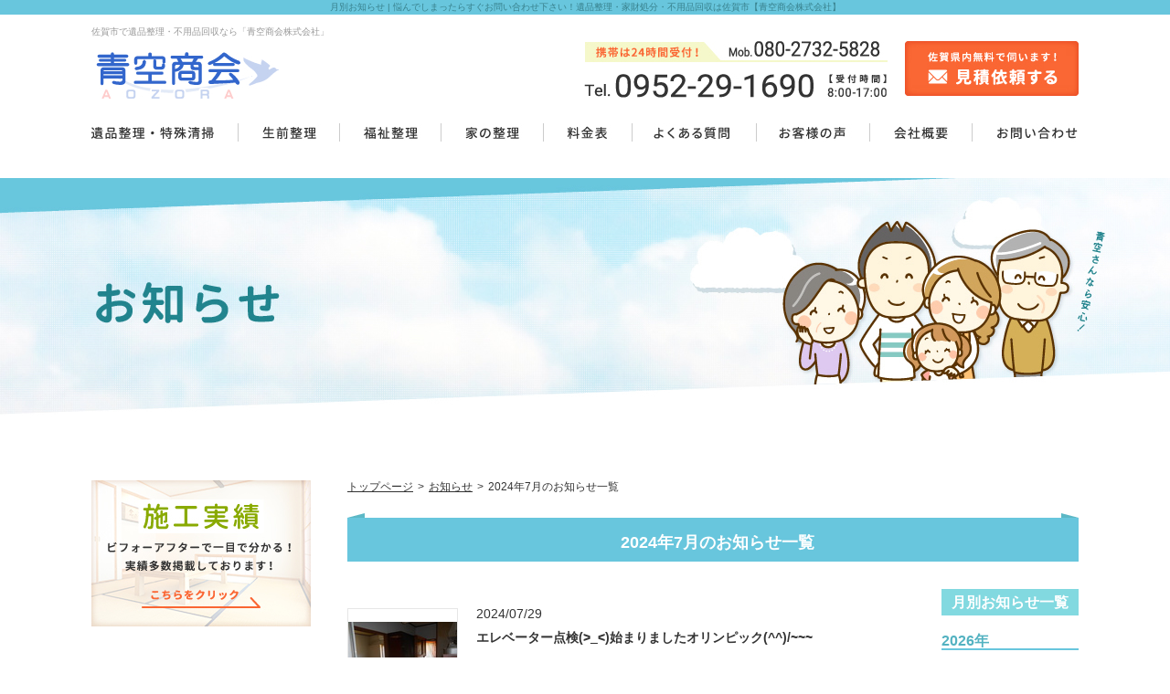

--- FILE ---
content_type: text/html
request_url: https://www.aozorasyoukai.com/news/2024/07/
body_size: 29113
content:
<!DOCTYPE html PUBLIC "-//W3C//DTD XHTML 1.0 Transitional//EN" "http://www.w3.org/TR/xhtml1/DTD/xhtml1-transitional.dtd">
<html xmlns="http://www.w3.org/1999/xhtml" lang="ja" xml:lang="ja">
<head>
<meta http-equiv="Content-Type" content="text/html; charset=utf-8" />
<meta http-equiv="Content-Script-Type" content="text/javascript" />
<meta http-equiv="Content-Style-Type" content="text/css" />
<meta http-equiv="X-UA-Compatible" content="IE=edge">
<meta name="viewport" content="width=device-width,initial-scale=1.0,minimum-scale=1.0,maximum-scale=1.0,user-scalable=no" />
<title>月別お知らせ | 佐賀市で遺品整理や家財処分・不用品回収といえば【青空商会株式会社】</title>
<meta name="description" content="月別お知らせ | 佐賀県佐賀市の【青空商会株式会社】は、長年培った経験と専門知識を活かし、お客様一人ひとりに寄り添った丁寧な対応でご信頼いただいています。遺品整理や不用品の処分に困ったら迷わずご連絡ください！" />
<link href="/css/news.css?20210309" rel="stylesheet" type="text/css" />
<link href="/js/drawer.css" rel="stylesheet" type="text/css">
<link rel="stylesheet" type="text/css" href="/css/respond.css" media="all" />
<!-- Global site tag (gtag.js) - Google Analytics -->
<script async src="https://www.googletagmanager.com/gtag/js?id=G-5FN5RHQB85"></script>
<script>
window.dataLayer = window.dataLayer || [];
function gtag(){dataLayer.push(arguments);}
gtag('js', new Date());
gtag('config', 'G-5FN5RHQB85');
</script>
</head>
<body class="drawer drawer--left">
<h1 class="seotext">月別お知らせ | 悩んでしまったらすぐお問い合わせ下さい！遺品整理・家財処分・不用品回収は佐賀市【青空商会株式会社】</h1>
<div id="wrap">
<button type="button" class="drawer-toggle drawer-hamburger">
<span class="sr-only">toggle navigation</span>
<span class="drawer-hamburger-icon"></span>
</button>
<div class="drawer-nav">
<ul class="drawer-menu">
<li>
<ul class="sp-nav">
<li><a href="https://www.aozorasyoukai.com/">トップページ</a></li>
<li><a href="/relic.php">遺品整理・特殊清掃</a></li>
<li><a href="/alive.php">生前整理</a></li>
<li><a href="/welfare.php">福祉整理</a></li>
<li><a href="/house.php">家の整理</a></li>
<li><a href="/price.php">料金表</a></li>
<li><a href="/faq.php">よくある質問</a></li>
<li><a href="/voice.php">お客様の声</a></li>
<li><a href="/company.php">会社概要</a></li>
<li><a href="/contact.php">お問い合わせ</a></li>
</ul>
</li>
<li class="sp-case">
<a href="/case.php"><img src="/image/s_nav01_off.jpg" alt="施工実績　ビフォーアフターで一目で分かる！実績多数掲載しております！" /></a>
</li>
<li class="sp-info">
<dl>
<dt>
<p class="logo"><img src="/image/logo.jpg" alt="青空商会株式会社"></p>
</dt>
<dd>〒840-0045 佐賀県佐賀市西田代1丁目8-15</dd>
</dl>
<ul class="contact">
<li class="s_tel"><img src="/image/s_tel.jpg" alt="0952-29-1690" class="tellink" title="0952-29-1690" /></li>
<li class="s_time"><img src="/image/s_time.jpg" alt="【受付時間】8:00-17:00" /></li>
<li class="s_name"><img src="/image/s_fax.jpg" alt="携帯は24時間受付！" /></li>
<li class="s_mob"><img src="/image/s_mob.jpg" alt="080-2732-5828" class="tellink" title="080-2732-5828" /></li>
<li class="text">※営業電話はお断りしております</li>
<li class="mail"><a href="/contact.php#mail"><img src="/image/s_contact_off.jpg" alt="佐賀県内無料で伺います！見積依頼する" /></a></li>
</ul>
</li>
<!-- .info -->
<li class="sp-banner">
<ul>
<li><a href="http://www.is-mind.org/" target="_blank"><img src="/image/s_banner01.jpg" alt="特定遺品整理士 認定証" /></a></li>
<li><a href="http://www.is-mind.org/about.php" target="_blank"><img src="/image/s_banner02.jpg" alt="遺品整理士" /></a></li>
<li><a href="http://www.is-mind.org/" target="_blank"><img src="/image/s_banner03.jpg" alt="遺品整理士認定協会" /></a></li>
<li><a href="http://www.csc-mind.org/about.php" target="_blank"><img src="/image/s_banner04.jpg" alt="事件現場特殊清掃士" /></a></li>
<li><a href="http://www.csc-mind.org/" target="_blank"><img src="/image/s_banner05.jpg" alt="事件現場特殊清掃センター" /></a></li>
<li><a href="https://www.facebook.com/profile.php?id=100010294417452" target="_blank"><img src="/image/s_banner06.jpg" alt="Facebook" /></a></li>
<li class="myoukyouin"><a href="http://myoukyouin.or.jp/eidai.html" target="_blank">妙鏡院</a></li>
</ul>
</li>
</ul>
</div>
<!-- .drawer-nav -->
<div id="header">
<div class="header">
<div class="h_seo">
佐賀市で遺品整理・不用品回収なら「青空商会株式会社」
</div>
<div class="h_box">
<p class="logo"><a href="https://www.aozorasyoukai.com/"><img src="/image/logo.jpg" alt="青空商会株式会社" /></a></p>
<div class="info">
<ul class="left">
<li><img src="/image/h_mob.jpg" alt="080-2732-5828" class="tellink" title="080-2732-5828"></li>
<li><img src="/image/h_tel.jpg" alt="0952-29-1690" class="tellink" title="0952-29-1690"></li>
<li class="none"><img src="/image/h_time.jpg" alt="【受付時間】8:00-17:00"></li>
</ul>
<ul class="right">
<li><a href="/contact.php#mail"><img src="/image/h_contact_off.jpg" alt="佐賀県内無料で伺います！見積依頼する" /></a></li>
</ul>
</div>
<!-- .info -->
</div>
<!-- .h_box -->
</div>
<!-- .header -->
</div>
<!-- #header -->
<div id="nav">
<ul>
<li><a href="/relic.php"><img src="/image/nav01_off.jpg" alt="遺品整理・特殊清掃" /></a></li>
<li><a href="/alive.php"><img src="/image/nav02_off.jpg" alt="生前整理" /></a></li>
<li><a href="/welfare.php"><img src="/image/nav03_off.jpg" alt="福祉整理" /></a></li>
<li><a href="/house.php"><img src="/image/nav04_off.jpg" alt="家の整理" /></a></li>
<li><a href="/price.php"><img src="/image/nav05_off.jpg" alt="料金表" /></a></li>
<li><a href="/faq.php"><img src="/image/nav06_off.jpg" alt="よくある質問" /></a></li>
<li><a href="/voice.php"><img src="/image/nav07_off.jpg" alt="お客様の声" /></a></li>
<li><a href="/company.php"><img src="/image/nav08_off.jpg" alt="会社概要" /></a></li>
<li><a href="/contact.php"><img src="/image/nav09_off.jpg" alt="お問い合わせ" /></a></li>
</ul>
</div>
<!-- #nav -->
<div id="mainimg">
<h2><img src="/image/h2_news.jpg" alt="月別お知らせ" /></h2>
</div>
<!-- #mainimg -->
<div id="main">
<div id="content">
<ul class="panz">
<li><a href="https://www.aozorasyoukai.com/">トップページ</a></li>
<li>&gt;</li>
<li><a href="/news.php">お知らせ</a></li>
<li>&gt;</li>
<li>2024年7月のお知らせ一覧</li>
</ul>
<h3>2024年7月のお知らせ一覧</h3>
<div id="topics">
<div class="left">

    
            <dl>
          


          
          
                <dt class="img"><a href="https://www.aozorasyoukai.com/news/2024/07/news_post-198.php"><img src="https://www.aozorasyoukai.com/news/assets_c/2024/07/DSCN0442-thumb-119x119-1755.jpg" alt="" /></a></dt>
          
          
                <dt>2024/07/29</dt>
                <dd class="link">
                    
                        <a href="https://www.aozorasyoukai.com/news/2024/07/news_post-198.php">エレベーター点検(>_<)始まりましたオリンピック(^^)/~~~</a>
                    
                </dd>
            
                <dd class="text">
                  こんばんは(^^)/~~~毎日暑いですね～～(>__&lt;)５階じゃなくてホントによかったっと言いながら、休憩を取りながらの作業意外にエレベーター使うよりとても効率よく作業できました(^_-)-☆この度は、...
                </dd>
            
            </dl>
    
    
            <dl>
          


          
          
                <dt class="img"><a href="https://www.aozorasyoukai.com/news/2024/07/news_post-197.php"><img src="https://www.aozorasyoukai.com/news/assets_c/2024/07/DSCN0529-thumb-119x119-1753.jpg" alt="" /></a></dt>
          
          
                <dt>2024/07/18</dt>
                <dd class="link">
                    
                        <a href="https://www.aozorasyoukai.com/news/2024/07/news_post-197.php">思い出話(^^)/子供たちは夏休み間近(^^)/</a>
                    
                </dd>
            
                <dd class="text">
                  こんばんは(^^)/~~~今日もやっぱり降りましたね、雨(>__&lt;)子供たちは、色々な目標を立てて夏休みを過ごすみたいなので(^^♪私も、子供たちの目標のお手伝いできればっと思います(^^)/夏は、祭り...
                </dd>
            
            </dl>
    
    
            <dl>
          


          
          
                <dt class="img"><a href="https://www.aozorasyoukai.com/news/2024/07/news_t-t-5.php"><img src="https://www.aozorasyoukai.com/news/assets_c/2024/07/DSCN0318-thumb-119x119-1751.jpg" alt="" /></a></dt>
          
          
                <dt>2024/07/08</dt>
                <dd class="link">
                    
                        <a href="https://www.aozorasyoukai.com/news/2024/07/news_t-t-5.php">足くじく(T_T)まなざし育成員会議</a>
                    
                </dd>
            
                <dd class="text">
                  こんばんわ(^.^)/~~~暑さが増し、セミも鳴き夏がきました('◇')ゞ閲覧皆様は、いかがお過ごしでしょうか？私は、今日仕事の途中で、まなざし育成委員の会議に出席(^^)/地域の人たちと、主に子供たちのかか...
                </dd>
            
            </dl>
    
</div>
<div class="right">
<p class="archive_title">月別お知らせ一覧</p>
					<ul class="archive">


						<li>
							<p class="year">2026年</p>
							<ul class="month">
	
							<li><a href="https://www.aozorasyoukai.com/news/2026/01/">01月（2）</a></li>
	
							</ul> 
						</li>

						<li>
							<p class="year">2025年</p>
							<ul class="month">
	
							<li><a href="https://www.aozorasyoukai.com/news/2025/12/">12月（3）</a></li>
	
							<li><a href="https://www.aozorasyoukai.com/news/2025/11/">11月（3）</a></li>
	
							<li><a href="https://www.aozorasyoukai.com/news/2025/10/">10月（3）</a></li>
	
							<li><a href="https://www.aozorasyoukai.com/news/2025/09/">09月（2）</a></li>
	
							<li><a href="https://www.aozorasyoukai.com/news/2025/08/">08月（3）</a></li>
	
							<li><a href="https://www.aozorasyoukai.com/news/2025/07/">07月（3）</a></li>
	
							<li><a href="https://www.aozorasyoukai.com/news/2025/06/">06月（3）</a></li>
	
							<li><a href="https://www.aozorasyoukai.com/news/2025/05/">05月（3）</a></li>
	
							<li><a href="https://www.aozorasyoukai.com/news/2025/04/">04月（3）</a></li>
	
							<li><a href="https://www.aozorasyoukai.com/news/2025/03/">03月（3）</a></li>
	
							<li><a href="https://www.aozorasyoukai.com/news/2025/02/">02月（3）</a></li>
	
							<li><a href="https://www.aozorasyoukai.com/news/2025/01/">01月（3）</a></li>
	
							</ul> 
						</li>

						<li>
							<p class="year">2024年</p>
							<ul class="month">
	
							<li><a href="https://www.aozorasyoukai.com/news/2024/12/">12月（3）</a></li>
	
							<li><a href="https://www.aozorasyoukai.com/news/2024/11/">11月（3）</a></li>
	
							<li><a href="https://www.aozorasyoukai.com/news/2024/10/">10月（3）</a></li>
	
							<li><a href="https://www.aozorasyoukai.com/news/2024/09/">09月（3）</a></li>
	
							<li><a href="https://www.aozorasyoukai.com/news/2024/08/">08月（3）</a></li>
	
							<li class="on"><a href="https://www.aozorasyoukai.com/news/2024/07/">07月（3）</a></li>
	
							<li><a href="https://www.aozorasyoukai.com/news/2024/06/">06月（3）</a></li>
	
							<li><a href="https://www.aozorasyoukai.com/news/2024/05/">05月（3）</a></li>
	
							<li><a href="https://www.aozorasyoukai.com/news/2024/04/">04月（3）</a></li>
	
							<li><a href="https://www.aozorasyoukai.com/news/2024/03/">03月（3）</a></li>
	
							<li><a href="https://www.aozorasyoukai.com/news/2024/02/">02月（3）</a></li>
	
							<li><a href="https://www.aozorasyoukai.com/news/2024/01/">01月（3）</a></li>
	
							</ul> 
						</li>

						<li>
							<p class="year">2023年</p>
							<ul class="month">
	
							<li><a href="https://www.aozorasyoukai.com/news/2023/12/">12月（3）</a></li>
	
							<li><a href="https://www.aozorasyoukai.com/news/2023/11/">11月（3）</a></li>
	
							<li><a href="https://www.aozorasyoukai.com/news/2023/10/">10月（3）</a></li>
	
							<li><a href="https://www.aozorasyoukai.com/news/2023/09/">09月（3）</a></li>
	
							<li><a href="https://www.aozorasyoukai.com/news/2023/08/">08月（3）</a></li>
	
							<li><a href="https://www.aozorasyoukai.com/news/2023/07/">07月（3）</a></li>
	
							<li><a href="https://www.aozorasyoukai.com/news/2023/06/">06月（3）</a></li>
	
							<li><a href="https://www.aozorasyoukai.com/news/2023/05/">05月（3）</a></li>
	
							<li><a href="https://www.aozorasyoukai.com/news/2023/04/">04月（3）</a></li>
	
							<li><a href="https://www.aozorasyoukai.com/news/2023/03/">03月（3）</a></li>
	
							<li><a href="https://www.aozorasyoukai.com/news/2023/02/">02月（3）</a></li>
	
							<li><a href="https://www.aozorasyoukai.com/news/2023/01/">01月（3）</a></li>
	
							</ul> 
						</li>

						<li>
							<p class="year">2022年</p>
							<ul class="month">
	
							<li><a href="https://www.aozorasyoukai.com/news/2022/12/">12月（3）</a></li>
	
							<li><a href="https://www.aozorasyoukai.com/news/2022/11/">11月（3）</a></li>
	
							<li><a href="https://www.aozorasyoukai.com/news/2022/10/">10月（3）</a></li>
	
							<li><a href="https://www.aozorasyoukai.com/news/2022/09/">09月（3）</a></li>
	
							<li><a href="https://www.aozorasyoukai.com/news/2022/08/">08月（3）</a></li>
	
							<li><a href="https://www.aozorasyoukai.com/news/2022/07/">07月（3）</a></li>
	
							<li><a href="https://www.aozorasyoukai.com/news/2022/06/">06月（1）</a></li>
	
							<li><a href="https://www.aozorasyoukai.com/news/2022/04/">04月（3）</a></li>
	
							<li><a href="https://www.aozorasyoukai.com/news/2022/03/">03月（3）</a></li>
	
							<li><a href="https://www.aozorasyoukai.com/news/2022/02/">02月（3）</a></li>
	
							<li><a href="https://www.aozorasyoukai.com/news/2022/01/">01月（4）</a></li>
	
							</ul> 
						</li>

						<li>
							<p class="year">2021年</p>
							<ul class="month">
	
							<li><a href="https://www.aozorasyoukai.com/news/2021/12/">12月（3）</a></li>
	
							<li><a href="https://www.aozorasyoukai.com/news/2021/11/">11月（3）</a></li>
	
							<li><a href="https://www.aozorasyoukai.com/news/2021/10/">10月（3）</a></li>
	
							<li><a href="https://www.aozorasyoukai.com/news/2021/09/">09月（3）</a></li>
	
							<li><a href="https://www.aozorasyoukai.com/news/2021/08/">08月（3）</a></li>
	
							<li><a href="https://www.aozorasyoukai.com/news/2021/07/">07月（3）</a></li>
	
							<li><a href="https://www.aozorasyoukai.com/news/2021/06/">06月（3）</a></li>
	
							<li><a href="https://www.aozorasyoukai.com/news/2021/05/">05月（3）</a></li>
	
							<li><a href="https://www.aozorasyoukai.com/news/2021/04/">04月（3）</a></li>
	
							<li><a href="https://www.aozorasyoukai.com/news/2021/03/">03月（3）</a></li>
	
							<li><a href="https://www.aozorasyoukai.com/news/2021/02/">02月（3）</a></li>
	
							<li><a href="https://www.aozorasyoukai.com/news/2021/01/">01月（3）</a></li>
	
							</ul> 
						</li>

						<li>
							<p class="year">2020年</p>
							<ul class="month">
	
							<li><a href="https://www.aozorasyoukai.com/news/2020/12/">12月（4）</a></li>
	
							<li><a href="https://www.aozorasyoukai.com/news/2020/11/">11月（3）</a></li>
	
							<li><a href="https://www.aozorasyoukai.com/news/2020/10/">10月（3）</a></li>
	
							<li><a href="https://www.aozorasyoukai.com/news/2020/09/">09月（3）</a></li>
	
							<li><a href="https://www.aozorasyoukai.com/news/2020/08/">08月（3）</a></li>
	
							<li><a href="https://www.aozorasyoukai.com/news/2020/07/">07月（3）</a></li>
	
							<li><a href="https://www.aozorasyoukai.com/news/2020/06/">06月（3）</a></li>
	
							<li><a href="https://www.aozorasyoukai.com/news/2020/05/">05月（3）</a></li>
	
							<li><a href="https://www.aozorasyoukai.com/news/2020/04/">04月（3）</a></li>
	
							<li><a href="https://www.aozorasyoukai.com/news/2020/03/">03月（3）</a></li>
	
							<li><a href="https://www.aozorasyoukai.com/news/2020/02/">02月（3）</a></li>
	
							<li><a href="https://www.aozorasyoukai.com/news/2020/01/">01月（4）</a></li>
	
							</ul> 
						</li>

						<li>
							<p class="year">2019年</p>
							<ul class="month">
	
							<li><a href="https://www.aozorasyoukai.com/news/2019/12/">12月（3）</a></li>
	
							<li><a href="https://www.aozorasyoukai.com/news/2019/11/">11月（3）</a></li>
	
							<li><a href="https://www.aozorasyoukai.com/news/2019/10/">10月（3）</a></li>
	
							<li><a href="https://www.aozorasyoukai.com/news/2019/09/">09月（3）</a></li>
	
							<li><a href="https://www.aozorasyoukai.com/news/2019/08/">08月（3）</a></li>
	
							<li><a href="https://www.aozorasyoukai.com/news/2019/07/">07月（3）</a></li>
	
							<li><a href="https://www.aozorasyoukai.com/news/2019/06/">06月（3）</a></li>
	
							<li><a href="https://www.aozorasyoukai.com/news/2019/05/">05月（3）</a></li>
	
							<li><a href="https://www.aozorasyoukai.com/news/2019/04/">04月（4）</a></li>
	
							<li><a href="https://www.aozorasyoukai.com/news/2019/03/">03月（3）</a></li>
	
							<li><a href="https://www.aozorasyoukai.com/news/2019/02/">02月（3）</a></li>
	
							<li><a href="https://www.aozorasyoukai.com/news/2019/01/">01月（3）</a></li>
	
							</ul> 
						</li>

						<li>
							<p class="year">2018年</p>
							<ul class="month">
	
							<li><a href="https://www.aozorasyoukai.com/news/2018/12/">12月（4）</a></li>
	
							<li><a href="https://www.aozorasyoukai.com/news/2018/11/">11月（3）</a></li>
	
							<li><a href="https://www.aozorasyoukai.com/news/2018/10/">10月（3）</a></li>
	
							<li><a href="https://www.aozorasyoukai.com/news/2018/09/">09月（3）</a></li>
	
							<li><a href="https://www.aozorasyoukai.com/news/2018/08/">08月（3）</a></li>
	
							<li><a href="https://www.aozorasyoukai.com/news/2018/07/">07月（3）</a></li>
	
							<li><a href="https://www.aozorasyoukai.com/news/2018/06/">06月（3）</a></li>
	
							<li><a href="https://www.aozorasyoukai.com/news/2018/05/">05月（3）</a></li>
	
							<li><a href="https://www.aozorasyoukai.com/news/2018/04/">04月（3）</a></li>
	
							<li><a href="https://www.aozorasyoukai.com/news/2018/03/">03月（3）</a></li>
	
							<li><a href="https://www.aozorasyoukai.com/news/2018/02/">02月（3）</a></li>
	
							<li><a href="https://www.aozorasyoukai.com/news/2018/01/">01月（3）</a></li>
	
							</ul> 
						</li>

						<li>
							<p class="year">2017年</p>
							<ul class="month">
	
							<li><a href="https://www.aozorasyoukai.com/news/2017/12/">12月（4）</a></li>
	
							<li><a href="https://www.aozorasyoukai.com/news/2017/11/">11月（3）</a></li>
	
							<li><a href="https://www.aozorasyoukai.com/news/2017/10/">10月（3）</a></li>
	
							<li><a href="https://www.aozorasyoukai.com/news/2017/09/">09月（3）</a></li>
	
							<li><a href="https://www.aozorasyoukai.com/news/2017/08/">08月（3）</a></li>
	
							<li><a href="https://www.aozorasyoukai.com/news/2017/07/">07月（3）</a></li>
	
							<li><a href="https://www.aozorasyoukai.com/news/2017/06/">06月（3）</a></li>
	
							<li><a href="https://www.aozorasyoukai.com/news/2017/05/">05月（3）</a></li>
	
							<li><a href="https://www.aozorasyoukai.com/news/2017/04/">04月（3）</a></li>
	
							<li><a href="https://www.aozorasyoukai.com/news/2017/03/">03月（3）</a></li>
	
							<li><a href="https://www.aozorasyoukai.com/news/2017/02/">02月（3）</a></li>
	
							<li><a href="https://www.aozorasyoukai.com/news/2017/01/">01月（4）</a></li>
	
							</ul> 
						</li>

						<li>
							<p class="year">2016年</p>
							<ul class="month">
	
							<li><a href="https://www.aozorasyoukai.com/news/2016/12/">12月（5）</a></li>
	
							<li><a href="https://www.aozorasyoukai.com/news/2016/11/">11月（3）</a></li>
	
							<li><a href="https://www.aozorasyoukai.com/news/2016/10/">10月（3）</a></li>
	
							<li><a href="https://www.aozorasyoukai.com/news/2016/09/">09月（3）</a></li>
	
							<li><a href="https://www.aozorasyoukai.com/news/2016/08/">08月（4）</a></li>
	
							<li><a href="https://www.aozorasyoukai.com/news/2016/07/">07月（4）</a></li>
	
							<li><a href="https://www.aozorasyoukai.com/news/2016/06/">06月（4）</a></li>
	
							<li><a href="https://www.aozorasyoukai.com/news/2016/05/">05月（4）</a></li>
	
							<li><a href="https://www.aozorasyoukai.com/news/2016/04/">04月（4）</a></li>
	
							<li><a href="https://www.aozorasyoukai.com/news/2016/03/">03月（4）</a></li>
	
							<li><a href="https://www.aozorasyoukai.com/news/2016/02/">02月（4）</a></li>
	
							<li><a href="https://www.aozorasyoukai.com/news/2016/01/">01月（6）</a></li>
	
							</ul> 
						</li>

						<li>
							<p class="year">2015年</p>
							<ul class="month">
	
							<li><a href="https://www.aozorasyoukai.com/news/2015/12/">12月（5）</a></li>
	
							<li><a href="https://www.aozorasyoukai.com/news/2015/11/">11月（3）</a></li>
	
							<li><a href="https://www.aozorasyoukai.com/news/2015/10/">10月（3）</a></li>
	
							<li><a href="https://www.aozorasyoukai.com/news/2015/09/">09月（3）</a></li>
	
							<li><a href="https://www.aozorasyoukai.com/news/2015/08/">08月（3）</a></li>
	
							<li><a href="https://www.aozorasyoukai.com/news/2015/07/">07月（4）</a></li>
	
							<li><a href="https://www.aozorasyoukai.com/news/2015/06/">06月（3）</a></li>
	
							<li><a href="https://www.aozorasyoukai.com/news/2015/05/">05月（4）</a></li>
	
							<li><a href="https://www.aozorasyoukai.com/news/2015/04/">04月（3）</a></li>
	
							<li><a href="https://www.aozorasyoukai.com/news/2015/03/">03月（3）</a></li>
	
							<li><a href="https://www.aozorasyoukai.com/news/2015/02/">02月（3）</a></li>
	
							<li><a href="https://www.aozorasyoukai.com/news/2015/01/">01月（4）</a></li>
	
							</ul> 
						</li>

						<li>
							<p class="year">2014年</p>
							<ul class="month">
	
							<li><a href="https://www.aozorasyoukai.com/news/2014/12/">12月（3）</a></li>
	
							<li><a href="https://www.aozorasyoukai.com/news/2014/11/">11月（3）</a></li>
	
							<li><a href="https://www.aozorasyoukai.com/news/2014/10/">10月（3）</a></li>
	
							<li><a href="https://www.aozorasyoukai.com/news/2014/09/">09月（3）</a></li>
	
							<li><a href="https://www.aozorasyoukai.com/news/2014/08/">08月（4）</a></li>
	
							<li><a href="https://www.aozorasyoukai.com/news/2014/07/">07月（3）</a></li>
	
							<li><a href="https://www.aozorasyoukai.com/news/2014/06/">06月（4）</a></li>
	
							<li><a href="https://www.aozorasyoukai.com/news/2014/05/">05月（3）</a></li>
	
							<li><a href="https://www.aozorasyoukai.com/news/2014/04/">04月（3）</a></li>
	
							<li><a href="https://www.aozorasyoukai.com/news/2014/03/">03月（4）</a></li>
	
							<li><a href="https://www.aozorasyoukai.com/news/2014/02/">02月（5）</a></li>
	
							<li><a href="https://www.aozorasyoukai.com/news/2014/01/">01月（7）</a></li>
	
							</ul> 
						</li>

						<li>
							<p class="year">2013年</p>
							<ul class="month">
	
							<li><a href="https://www.aozorasyoukai.com/news/2013/12/">12月（6）</a></li>
	
							<li><a href="https://www.aozorasyoukai.com/news/2013/11/">11月（1）</a></li>
	
							</ul> 
						</li>


					</ul></div>
</div>
<!-- #topics -->
<div class="contact">
<p class="name"><img src="/image/c_name.jpg" alt="まずはお気軽にお問い合わせください！"></p>
<div class="box">
<div class="info">
<p class="mob"><img src="/image/c_mob.png" alt="080-2732-5828" class="tellink" title="080-2732-5828" /></p>
<p class="tel"><img src="/image/c_tel.png" alt="0952-29-1690" class="tellink" title="0952-29-1690" /></p>
</div>
<p class="btn"><a href="/contact.php#mail"><img src="/image/c_mail_off.jpg" alt="メールでいますぐ！見積依頼する" /></a></p>
</div>
</div>
<!-- .contact -->
</div>
<!-- #content -->
<div id="side">
<ul class="nav">
<li><a href="/case.php"><img src="/image/s_nav01_off.jpg" alt="施工実績　ビフォーアフターで一目で分かる！実績多数掲載しております！" /></a></li>
</ul>
<div class="info">
<dl>
<dt>青空商会株式会社</dt>
<dd>〒840-0045 佐賀県佐賀市西田代1丁目8-15</dd>
</dl>
<p>
佐賀市の【青空商会株式会社】は、長年培った経験と専門知識を活かし、お客様一人ひとりに寄り添った丁寧な対応でご信頼いただいています。遺品整理や家財処分・不用品の処分に困ったら迷わずご連絡ください！
</p>
<ul class="contact">
<li class="s_tel"><img src="/image/s_tel.jpg" alt="0952-29-1690" class="tellink" title="0952-29-1690" /></li>
<li class="s_time"><img src="/image/s_time.jpg" alt="【受付時間】8:00-17:00" /></li>
<li class="s_name"><img src="/image/s_fax.jpg" alt="携帯は24時間受付！" /></li>
<li class="s_mob"><img src="/image/s_mob.jpg" alt="080-2732-5828" class="tellink" title="080-2732-5828" /></li>
<li class="text">※営業電話はお断りしております</li>
<li class="mail"><a href="/contact.php#mail"><img src="/image/s_contact_off.jpg" alt="佐賀県内無料で伺います！見積依頼する" /></a></li>
</ul>
</div>
<!-- .info -->
<ul class="banner">
<li><a href="http://www.is-mind.org/" target="_blank"><img src="/image/s_banner01.jpg" alt="特定遺品整理士 認定証" /></a></li>
<li><a href="http://www.is-mind.org/about.html" target="_blank"><img src="/image/s_banner02.jpg" alt="遺品整理士" /></a></li>
<li><a href="http://www.is-mind.org/" target="_blank"><img src="/image/s_banner03.jpg" alt="遺品整理士認定協会" /></a></li>
<li><a href="http://www.csc-mind.org/about.html" target="_blank"><img src="/image/s_banner04.jpg" alt="事件現場特殊清掃士" /></a></li>
<li><a href="http://www.csc-mind.org/" target="_blank"><img src="/image/s_banner05.jpg" alt="事件現場特殊清掃センター" /></a></li>
<li><a href="https://www.facebook.com/profile.php?id=100010294417452" target="_blank"><img src="/image/s_banner06.jpg" alt="Facebook" /></a></li>
<li class="myoukyouin"><a href="http://myoukyouin.or.jp/eidai.html" target="_blank">妙鏡院</a></li>
</ul>
</div>
<!-- #side -->
<div id="pagetop">
<p><a href="#header"><img src="/image/pagetop_off.png" alt="ページの先頭へ" /></a></p>
</div>
<!-- #pagetop -->
</div>
<!-- #main -->
<div id="footer">
<div id="map">
<iframe src="https://www.google.com/maps/embed?pb=!1m14!1m8!1m3!1d834.1638878862832!2d130.2849399!3d33.2493262!3m2!1i1024!2i768!4f13.1!3m3!1m2!1s0x3541ca5f05f2abc3%3A0x7e3867d997d02310!2z6Z2S56m65ZWG5Lya!5e0!3m2!1sja!2sjp!4v1530241582030" width="1300" height="250" frameborder="0" style="border:0" allowfullscreen></iframe>
</div>
<div id="fnav">
<ul>
<li><a href="https://www.aozorasyoukai.com/">トップページ</a></li>
<li><a href="/relic.php">遺品整理・特殊清掃</a></li>
<li><a href="/alive.php">生前整理</a></li>
<li><a href="/welfare.php">福祉整理</a></li>
<li><a href="/house.php">家の整理</a></li>
<li><a href="/price.php">料金表</a></li>
<li><a href="/case.php">施工実績</a></li>
<li><a href="/faq.php">よくある質問</a></li>
<li><a href="/voice.php">お客様の声</a></li>
<li><a href="/company.php">会社概要</a></li>
<li><a href="/contact.php">お問い合わせ</a></li>
</ul>
</div>
<!-- #fnav -->
<div class="footer">
<p class="f_seo">
遺品整理や家財処分・不用品処分に困ったら、佐賀市の【青空商会株式会社】にお任せください！
</p>
<address>&copy; 青空商会株式会社. All Rights Reserved.</address>
</div>
<!-- .footer -->
</div>
<!-- #footer -->
</div>
<!-- #wrap -->
<script type="text/javascript" src="/js/jquery-1.8.2.min.js"></script>
<script type="text/javascript" src="/js/function.js"></script>
<script type="text/javascript" src="/js/smoothScroll.js"></script>
<script type="text/javascript" src="/js/drawer.min.js"></script>
<script type="text/javascript" src="/js/iscroll.js"></script>
<script type="text/javascript" src="/js/analytics.js"></script>
</body>
</html>


--- FILE ---
content_type: text/css
request_url: https://www.aozorasyoukai.com/css/news.css?20210309
body_size: 4422
content:
@charset "utf-8";
@import url(reset.css);
@import url(base.css);
@import url(common.css);


/*#mainimg {
	background: url(../image/h2_news_detail.jpg) top center no-repeat;
	height: 290px;
}*/

/*-------------------------------------------------------------------
	#news
-------------------------------------------------------------------*/
#news, #topics {
	display: -webkit-box;
	display: -ms-flexbox;
	display: flex;
	-webkit-box-pack: justify;
	-ms-flex-pack: justify;
	justify-content: space-between;
	margin-bottom: 20px;
	line-height: 1.6;
	margin-top: 20px;
}

#news .left, #topics .left {
    width: 100%;
    max-width: 620px;
}
#news .left dl,
#topics .left dl {
	overflow: hidden;
	border-bottom: 1px dashed #CCC;
	/zoom: 1;
	padding: 16px 0 16px 0px;
}
#news .left dl.even {
	/* background: #E3E3E3; */
}
#news .left dt,
#topics .left dt {
	margin-bottom: 4px;
}
#news .left dt.img,
#topics .left dt.img {
	float: left;
	/*margin-right: 20px;*/
	margin: 5px 20px 3px 0;
}
#news .left dt.img a,
#topics .left dt.img a {
	border: 1px solid #E6E6E6;
	width: 120px;
	height: 120px;
	text-align: center;
	vertical-align: middle;
	display: table-cell;
	-webkit-box-sizing: border-box;
	box-sizing: border-box;
}
#news .left dd.link,
#topics .left dd.link {
	/*padding: 0 0 0 0px;*/
	margin-bottom: 7px;
}
#news .left dd.link a,
#topics .left dd.link a {
	font-weight: bold;
}
#news .left dd.text,
#topics .left dd.text {
	font-size: 0.75rem;
	line-height: 1.9
}

#news .right,
#topics .right {
    width: 150px;
}
#news .right .archive_title,
#topics .right .archive_title {
    padding: 7px 0 6px;
    background: #82D9E0;
    font-size: 1rem;
    font-weight: bold;
    line-height: 1;
    color: #FFF;
    text-align: center;
}
#news .right .year,
#topics .right .year {
	width: 100%;
	margin: 20px 0 5px;
	border-bottom: 2px solid #68C6DD;
    font-size: 1rem;
    font-weight: bold;
    line-height: 1;
    color: #53B2C1;
    /*text-align: center;*/
}
#news .right .archive .month,
#topics .right .archive .month {
    width: 100%;
    display: -webkit-box;
    display: -ms-flexbox;
    display: flex;
    -ms-flex-wrap: wrap;
    flex-wrap: wrap;
    -webkit-box-pack: justify;
    -ms-flex-pack: justify;
    justify-content: space-between;
}
#news .right .archive .month li,
#topics .right .archive .month li {
    width: 48%;
}
#news .right .archive .month li.on a,
#topics .right .archive .month li.on a {
    text-decoration: none;
    color: #FA6633;
}
@media screen and (max-width: 768px) {
	#news, #topics {
		-ms-flex-wrap: wrap;
		flex-wrap: wrap;
		-webkit-box-pack: center;
		-ms-flex-pack: center;
		justify-content: center;
	}
	#news .left, #topics .left {
		max-width: 100%;
	}
	#news .right, #topics .right {
		width: 100%;
		margin-top: 40px;
	}
	#news .right .archive_title,
	#topics .right .archive_title {
		width: 100%;
		font-size: 1.2rem;
	}
	#news .right > .archive,
	#topics .right > .archive {
		display: -webkit-box;
		display: -ms-flexbox;
		display: flex;
		-ms-flex-wrap: wrap;
		flex-wrap: wrap;
		-webkit-box-pack: justify;
		-ms-flex-pack: justify;
		justify-content: space-between;
		width: 100%;
	}
	#news .right > .archive li,
	#topics .right > .archive li {
		width: 48%;
	}
	#news .right .archive .month,
	#topics .right .archive .month {
		-webkit-box-pack: start;
		-ms-flex-pack: start;
		justify-content: flex-start;
	}
	#news .right .archive .month li,
	#topics .right .archive .month li {
		width: 25%;
		font-size: 1.0rem;
	}
}
@media screen and (max-width: 480px) {
	#news .right, #topics .right {
		max-width: 300px;
	}
	#news .right > .archive li,
	#topics .right > .archive li {
		width: 100%;
	}
}

/*-------------------------------------------------------------------
	#news_detail
-------------------------------------------------------------------*/
#news_detail {
	margin-bottom: 20px;
}
#news_detail ul.image {
	width: 200px;
	text-align: center
}
#news_detail ul.image li.fancybox a,
#news_detail ul.image li span {
	border: 1px solid #E6E6E6;
	width: 198px;
	height: 198px;
	text-align: center;
	vertical-align: middle;
	display: table-cell;
}
#news_detail div.text {
	margin-right: 220px;
}
#news_detail p.date {
	margin-bottom: 15px;
	font-weight: bold;
	color: #21848E;
}
#content .back {
	margin: 0 0 30px;
}




--- FILE ---
content_type: text/css
request_url: https://www.aozorasyoukai.com/css/respond.css
body_size: 14835
content:
@charset "utf-8";
/* last-update 2018/01/12 */

/*------------------------------
	モバイルメニュー
------------------------------*/
/* background */
.drawer--left .drawer-hamburger {
	display: none;
	top: 5px;
	left: auto;
	right: 5px;
	width: 3rem;
	background: #21848E;
	border-radius: 5px;
	padding: 12px 8px 22px;
}
.drawer--left .drawer-hamburger:hover {
	background: #68C6DD;
}
.drawer--left.drawer-open .drawer-hamburger {
	left: auto;
	right: 5px;
}
/* line */
.drawer-hamburger-icon,
.drawer-hamburger-icon:before,
.drawer-hamburger-icon:after {
	background-color: #FFF;
}
.drawer-open .drawer-hamburger-icon:before {
	-webkit-transform: rotate(225deg);
	transform: rotate(225deg);
}
.drawer-open .drawer-hamburger-icon:after {
	-webkit-transform: rotate(-225deg);
	transform: rotate(-225deg);
}
.drawer-overlay {
	background-color: rgba(0, 0, 0, .3);
}
.drawer-nav {
	display: none;
}
/* menu */
.drawer--left .drawer-nav {
	display: none;
	left: -260px;
	width: 260px;
	background: #FFF;
	font-size: 1.2rem;
}
.drawer-menu {
	padding: 20px 10px;
}
.drawer--left .drawer-nav>li {
	margin-bottom: 50px;
}
.drawer--left.drawer-open .drawer-nav {
	left: 0;
}
.sp-nav {
	margin-bottom: 30px;
}
.sp-nav>li {
	margin-bottom: 15px;
}
.sp-nav a {
	display: block;
    position: relative;
    padding: 18px 40px 16px;
    border: 1px solid #CCC;
    text-decoration: none;
    color: #333;
    font-size: 1.4rem;
    text-shadow: 0 0 0 #333;
    letter-spacing: 1px;
    text-align: center;
    -webkit-transition: .3s;
    transition: .3s;
    -webkit-tap-highlight-color:rgba(0,0,0,0);
}
.sp-nav a:hover {
	background: #FFB300;
    color: #FFF;
    border-color: #F5F8CA;
}

.sp-banner {
	margin-bottom: 30px;
}
.sp-banner li {
	margin-bottom: 10px;
}
.drawer-menu .catlist li {
	font-size: 1.2rem;
}

/*===============================================
  画面の横幅が768px以下に適用
===============================================*/
@media screen and (max-width: 768px){
	/*--------------------------------------
		common
	--------------------------------------*/
	html {
		font-size: 62.5%;
	}
	/* box-sizing（padding、borderを含んだ幅、高さにする） */
	*, *:before, *:after {
		-webkit-box-sizing: border-box;
		-o-box-sizing: border-box;
		-ms-box-sizing: border-box;
		box-sizing: border-box;
	}
	/* border-boxでfancyboxがズレるのでその対策 */
	#overlaybox, #fancybox-tmp, #fancybox-loading, #fancybox-overlay, #fancybox-wrap,
	#fancybox-outer, #overlaybox *, #fancybox-tmp *, #fancybox-loading *,
	#fancybox-overlay *, #fancybox-wrap *, #fancybox-outer * {
		-o-box-sizing: content-box;
		-ms-box-sizing: content-box;
		-webkit-box-sizing: content-box;
		        box-sizing: content-box;
	}
	img {
		width: auto;
		height: auto;
		max-width: 100%;
		max-height: 100%;
	}
	body,
	#wrap {
		width: auto;
		min-width: 320px;
	}
	div.sbox-cen h1.stext {
		font-weight: normal;
	}
	div.sbox-cen p.summary {
		display: none;
	}
	body h1.seotext {
		padding-bottom: 0;
		font-size: 1.0rem;
	}
	body h1.seotext span {
		display: none;
	}
	/* drawer */
	.drawer--left .drawer-hamburger,
	.drawer--left .drawer-nav {
		display: block;
	}
	/*--------------------------------------
		#header
	--------------------------------------*/
	#header {
		width: 100%;
		padding: 0;
	}
	#header .header {
		width: auto;
		padding: 25px 60px 22px;
	}
	#header .header .logo {
		float: none;
		/*width: 200px;*/
		padding: 0;
		margin: 0 auto;
		text-align: center;
	}
	#header .header .info,
	#header .header .h_seo {
		display: none;
	}
	#nav {
		display: none;
	}
	#mainimg h2 {
		height: auto;
		padding-top: 23%;
	}
	#mainimg img {
		max-width: 160%;
	}
	/*--------------------------------------
		#content
	--------------------------------------*/
	#main {
		width: 100%;
		padding: 30px 0;
		margin: 0;
	}
	#content {
		float: none;
		width: 92.6%;
		padding: 0 0 30px;
		margin: 0 auto;
		font-size: 1.4rem;
	}
	#content .panz {
		font-size: 1.2rem;
		line-height: 1.2;
	}
	/* table */
	#content table th {
		width: 30%;
	}
	#content table th,
	#content table td {
		padding: 11px 10px 8px;
	}
	#content .scroll {
		overflow: auto;
		white-space: nowrap;
	}
	#content .scroll::-webkit-scrollbar {
		height: 5px;
	}
	#content .scroll::-webkit-scrollbar-track {
		background: #F1F1F1;
	}
	#content .scroll::-webkit-scrollbar-thumb {
		background: #BCBCBC;
	}
	.module.mod_text .responsive-table table.table {
		min-width: 660px;
	}
	#content p.contact {
		margin-bottom: 0;
	}
	#pagetop,
	#main #pagetop {
		display: none;
		position: fixed;
		z-index: 100;
		right: 5px;
		bottom: 5px;
	}
	/*--------------------------------------
		#side
	--------------------------------------*/
	#side {
		float: none;
		margin: 0 auto;
		font-size: 1rem;
		width: 92.6%;
	}
	#side p.top,
	#side .nav,
	#side .infobar,
	#side .info {
		display: none;
	}
	#side .banner,
	#side .catbar,
	#side .catlist {
		text-align: center;
	    display: -webkit-box;
	    display: -ms-flexbox;
	    display: flex;
	    -ms-flex-wrap: wrap;
	        flex-wrap: wrap;
	    -webkit-box-pack: justify;
	        -ms-flex-pack: justify;
	            justify-content: space-between;
	    max-width: 491px;
	    margin: 0 auto;
		display: none;
	}
	#side .banner li {
		width: 49%;
	}
	
	.sp-info {
		margin: 30px 0 30px;
	    border: 3px solid #68C6DD;
	    padding: 30px 15px;
	}
	.sp-info .logo {
		margin-bottom: 20px;
	}
	.sp-info dl {
		margin-bottom: 15px;
	}
	.sp-info li+li {
		margin-top: 10px;
	}

	/*--------------------------------------
		#footer
	--------------------------------------*/
	#footer {
		background: #68C6DD;
	}
	#footer #map {
		margin-bottom: 25px;
	}
	#fnav,
	#fnav ul {
		width: 100%;
		padding: 0 10px;
		margin: 0;
		background: #68C6DD;
	}
	#fnav ul{
		width: 100%;
		padding: 0;
		float: none;
		display: -webkit-box;
		display: -ms-flexbox;
		display: flex;
		-ms-flex-wrap: wrap;
		    flex-wrap: wrap;
  		-webkit-box-pack:justify;
  		    -ms-flex-pack:justify;
  		        justify-content:space-between;
		-webkit-box-align: stretch;
		    -ms-flex-align: stretch;
		        align-items: stretch;
	}
	#fnav ul li,#fnav ul li:last-child,#fnav ul li+li {
		width: 45%;
	    background: #68C6DD;
	    padding: 0;
	    margin: 0 2.5% 2.5%;
	    display: block;
	    border-left: none;
	    border: 1px solid #FFF;
	    display: -webkit-box;
	    display: -ms-flexbox;
	    display: flex;
	    -webkit-box-align: center;
	    -ms-flex-align: center;
	    align-items: center;
	}
	#fnav ul li+li{
		padding-top: 0;
	}
	#fnav ul li a {
		display: block;
		position: relative;
		width: 100%;
		padding: 17px 20px 15px;
		background: #68C6DD;
		color: #FFF;
		font-size: 1.5rem;
		text-shadow: 0 0 0 #FFF;
		line-height: 1.4;
		text-align: left;
		text-decoration: none;
		-webkit-transition: .3s;
		transition: .3s;
		-webkit-tap-highlight-color:rgba(0,0,0,0);
	}
	@media screen and (max-width: 480px) {
		#fnav ul li a {
			padding: 17px 12px 15px;
		}
	}
	#fnav ul li a:hover {
		background: #FFF;
    	color: #21848E;
	}
	#footer .footer {
		width: auto;
		padding: 15px 0px 0px;
	}
	#footer .footer p.f_seo {
		color: #38808C;
		padding: 0 15px;
		line-height: 1.6;
		text-align: center;
	}
	#footer .footer address {
		text-align: center;
	}
	/*--------------------------------------
		contents
	--------------------------------------*/
	/* .imgleft, .imgright */
	#content .imgleft .image,
	#content .imgright .image {
		width: 30%;
	}
	#content .imgleft .image {
		margin-right: 20px;
	}
	#content .imgright .image {
		margin-left: 20px;
	}
	#content .imgleft .image li,
	#content .imgright .image li {
		margin-bottom: 10px;
	}
	#content .imgleft .image li a,
	#content .imgright .image li a,
	#content #news.imgright .image li.fancybox a,
	#content .imgleft .image li span,
	#content .imgright .image li span {
		display: block;
		position: relative;
		width: 100%;
		height: auto;
		padding: 0 0 99%;
	}
	#content #news.imgright .image li a {
		padding: 0;
	}
	#content .imgleft .image li a img,
	#content .imgright .image li a img,
	#content #news.imgright .image li.fancybox a img,
	#content .imgleft .image li span img,
	#content .imgright .image li span img {
		position: absolute;
		top: 50%;
		left: 50%;
		width: auto;
		height: auto;
		max-width: 100%;
		max-height: 100%;
		padding: 4px;
		-webkit-transform: translate(-50%, -50%);
		transform: translate(-50%, -50%);
	}
	#content #news.imgright .image li a img {
		position: relative;
		top: auto;
		left: auto;
		padding: 0;
		-webkit-transform: translate(0);
		transform: translate(0);
	}
	#content .imgleft>p,
	#content .imgleft .text {
		overflow: hidden;
		margin-left: auto;
	}
	#content .imgright>p,
	#content .imgright .text {
		overflow: hidden;
		margin-right: auto;
	}
	/* aside */
	#content .aside dl,
	#content .aside li {
		/*width: 48%;
		margin: 0 4% 20px 0;*/
		width: 50%;
	}
	#content .aside dl:nth-child(2n),
	#content .aside li:nth-child(2n) {
		margin-right: 0;
	}
	/* pagebute */
	#content ul.page {
		vertical-align: middle;
		text-align: center;
	}
	/*#content ul.page li a.link_page,
	#content ul.page li span.current_page {
		width: 25px;
		height: 25px;
		padding: 6px 0;
		font-size: 1.2rem;
	}*/
	/* iframe */
	#content #map {
		position: relative;
		width: 100%;
		height: 300px;
		margin-right: 0;
		margin-left: 0;
	}
	#content .movie {
		overflow: hidden;
		position: relative;
		height: 0;
		padding-bottom: 56.25%;
	}
	#content #map iframe,
	#content .movie iframe {
		position: absolute;
		z-index: 1;
		top: 0;
		left: 0;
		width: 100%;
		height: 100%;
	}
	/*--------------------------------------
		index
	--------------------------------------*/
	#info #map {
		float: none;
		margin-bottom: 15px
	}
	#info .text {
		float: none;
		margin: 0;
	}
	/*--------------------------------------
		gallery,product
	--------------------------------------*/
	#gallery,
	#product {
		margin-bottom: 20px;
	}
	#gallery dl,
	#product dl {
		width: 32%;
		margin: 0 2% 15px 0;
	}
	#gallery dl dd.image a,
	#product dl dd.image a {
		display: block;
		position: relative;
		width: 100%;
		height: auto;
		padding: 0 0 99%;
	}
	#gallery dl dd.image a img,
	#product dl dd.image a img {
		position: absolute;
		top: 50%;
		left: 50%;
		width: auto;
		height: auto;
		max-width: 100%;
		max-height: 100%;
		padding: 4px;
		-webkit-transform: translate(-50%, -50%);
		transform: translate(-50%, -50%);
	}
	/*--------------------------------------
		.imgbox
	--------------------------------------*/
	#content .imgbox {
		margin: 0 0 15px;
	}
	#content .imgbox ul.imgbig {
		float: none;
		width: 100%;
		margin: 0 0 10px;
		text-align: center;
	}
	#content .imgbox ul.imgbig li {
		width: 300px;
		height: 300px;
		padding: 0;
		margin: 0 auto 10px;
	}
	#content .imgbox ul.imgbig li a,
	#content .imgbox ul.imgbig li span {
		width: 300px;
		height: 300px;
		padding: 0;
	}
	#content .imgbox ul.imgbig li a img,
	#content .imgbox ul.imgbig li span img {
		max-width: 290px;
		max-height: 290px;
	}
	#content .imgbox ul.imglist {
		float: none;
		width: 100%;
		margin-left: auto;
		margin-right: auto;
		text-align: center;
		line-height: 0;
	}
	#content .imgbox ul.imglist li {
		display: inline-block;
		float: none;
		width: 60px;
		height: 60px;
		padding: 0;
		margin: 0 5px 10px;
		text-align: center;
    	letter-spacing: normal;
	}
	#content .imgbox ul.imglist li a,
	#content .imgbox ul.imglist li span {
		width: 60px;
		height: 60px;
	}
	#content .imgbox ul.imglist li a img,
	#content .imgbox ul.imglist li span img {
		max-width: 50px;
		max-height: 50px;
	}
	/*--------------------------------------
		contact
	--------------------------------------*/

	#content #mailform table th,
	#content #mailform table td {
		display: block;
		width: 100%;
		padding: 14px 20px 12px;
		border-bottom: none;
	}
	#content #mailform table {
		border-bottom: 1px solid #E2E2E2;
	}
	#content #mailform table td input[type="text"],
	#mailform table td select {
		width: 100%;
		height: 2em;
	}
	#mailform table td select {
		height: auto;
		padding: 6px 52px 6px 10px;
	}
	#content #mailform table td input.postage {
		width: 150px;
	}
	#content #mailform table textarea {
		width: 100%;
		height: 120px;
		margin: 2px 0;
		padding: 5px;
	}
	/* datepicker */
	/* カレンダー自体を大きく */
	div.ui-datepicker {
	    font-size:1.4em;
	}
}

/*===============================================
  画面の横幅が480px以下に適用
===============================================*/
@media screen and (max-width: 480px){
	/*--------------------------------------
		#content
	--------------------------------------*/
	/* table */
	#content #mailform table {
		border-bottom: 1px solid #E2E2E2;
	}
	#content table {
		border-bottom: 1px solid #E2E2E2;
	}
	#content table th,
	#content table td {
		border-bottom: none;
		width: 100%;
		display: block;
	}
	#content .imgleft .image,
	#content .imgright .image {
		float: none;
		width: 80%;
		margin: 0 auto 20px;
	}
	#content .imgleft .image.w100,
	#content .imgright .image.w100 {
		width: 100%;
	}
	#content #news.imgright .image,
	#content #news.imgright .image li a {
		width: 200px;
	}
	#content .imgleft .image li a,
	#content .imgright .image li a,
	#content .imgleft .image li span,
	#content .imgright .image li span {
		width: 50%;
		padding-bottom: 49%;
		margin: 0 auto;
	}
	/* aside */
	#content .aside dl {
		float: none;
		width: 100%;
		margin: 0 0 20px;
		text-align: center;
	}
	/*--------------------------------------
		index
	--------------------------------------*/
	#topics dt {
		float: none;
		font-size: 0.85em;
	}
	#topics dd {
		padding: 0;
	}
	/*--------------------------------------
		gallery,product
	--------------------------------------*/
	#gallery dl,
	#product dl {
		overflow: hidden;
		width: 100%;
		margin: 0 0 15px;
	}
	#gallery dl dd.image,
	#product dl dd.image {
		float: left;
		width: 35%;
		margin-right: 20px;
	}
	#gallery dl dt,
	#product dl dt {
		overflow: hidden;
		margin: 0 0 10px;
		font-size: 1.14em;
	}
	#gallery dl dd.comment,
	#product dl dd.comment {
		overflow: hidden;
		padding: 0;
	}

	#mailform td.btn label {
		display: block;
	}

}






--- FILE ---
content_type: text/css
request_url: https://www.aozorasyoukai.com/css/common.css
body_size: 15952
content:
@charset "utf-8";


/*-------------------------------------------------------------------
    body, #wrap
-------------------------------------------------------------------*/

body .sbox-cen,
body h1.seotext {
    margin: 0 auto;
    color: #38808C;
    font-weight: normal;
    text-align: center;
    line-height: 1.6;
    background: #68C6DD;
}

#wrap {
    background: #FFFFFF;
    min-width: 1190px;
    position: relative;
}

#content p.sub {
    text-align: center;
    margin-bottom: 40px;
}

#content button,
#content input,
#content textarea,
#content select {
    outline: none;
    /* ボタン押したときの青い線消す */
}

a:link,
a:visited,
a:active,
a:hover,
a:focus {
    /* FireFox リンク選択時の点線を消す */
    outline: none;
}

a:link {
    text-decoration: none;
}

a:hover {
    text-decoration: none;
    color: #FA6633;
}

input[type="image"] {
    -webkit-appearance: none;
    border-radius: 0;
    /*スマホで画像ボタンの角が勝手に丸くなるのを解除*/
}

div.ui-datepicker {
    font-size: 1.4em;
    /* お問い合わせカレンダー大きさ調整 */
}

.btn_news {
    text-align: right;
}



/*-------------------------------------------------------------------
    #header
-------------------------------------------------------------------*/

#header {
    background: #FFFFFF;
}

#header .header {
    width: 1080px;
    padding: 0 0px 16px;
    margin: 0 auto;
    overflow: hidden;
    /zoom: 1;
}
.h_seo {
    color: #999;
    max-width: 50%;
    margin-top: 12px;
    margin-bottom: 3px;
}

/*.logo_left {
    float: left;
    overflow: hidden;
}
.logo_left .text {
    color: #999999;
    margin-top: 10px;
}*/
#header .header .h_box {
    display: -webkit-box;
    display: -ms-flexbox;
    display: flex;
    -webkit-box-pack: justify;
    -ms-flex-pack: justify;
    justify-content: space-between;
    -webkit-box-align: center;
    -ms-flex-align: center;
    align-items: center;
}
/*#header .header .logo {
    float: left;
    padding-top: 10px;
}
#header .header .info {
    float: right;
    padding-top: 30px;
    overflow: hidden;
    /zoom: 1;
}*/
#header .header .info {
    display: -webkit-box;
    display: -ms-flexbox;
    display: flex;
    -webkit-box-pack: justify;
    -ms-flex-pack: justify;
    justify-content: space-between;
    width: 541px;
}
#header .header .info .left {
    /*float: left;*/
    width: 332px;
    overflow: hidden;
    /*margin-right: 20px;*/
}

#header .header .info .left li {
    margin-bottom: 12px;
}

#header .header .info p {
    margin-bottom: 15px;
    text-align: right;
}

#header .header .info ul {
    float: right;
    overflow: hidden;
    /zoom: 1;
}

#header .header .info ul.left li {
    float: left;
    margin-right: 10px;
}

#header .header .info ul li.none {
    margin-right: 0;
    margin-left: 5px;
}



/*-------------------------------------------------------------------
    #mainimg
-------------------------------------------------------------------*/

#mainimg h2 {
    /*background: url(../image/mainimg_bg.jpg);*/
    width: 100%;
    margin: 0 auto;
    text-align: center;
    overflow: hidden;
    position: relative;
    height: 271px;
}

#mainimg img {
    position: absolute;
    left: 50%;
    top: 0;
    -webkit-transform: translateX(-50%);
            transform: translateX(-50%);
}



/*-------------------------------------------------------------------
    #nav
-------------------------------------------------------------------*/

#nav {
    background: #FFFFFF;
    margin-bottom: 40px;
}

#nav ul {
    width: 1080px;
    margin: 0 auto;
    overflow: hidden;
    /zoom: 1;
}

#nav ul li {
    float: left;
}



/*-------------------------------------------------------------------
    #main
-------------------------------------------------------------------*/

#main {
    background: #FFFFFF;
    width: 1080px;
    padding: 60px 0px 100px;
    margin: 0 auto;
    overflow: hidden;
    /zoom: 1;
}


/*#main #pagetop {
    position: absolute;
    right: 35px;
    bottom: 360px;
    text-align: right;
    padding: 30px 0 30px;
}*/

/* pagetop
------------------------------*/
#pagetop {
    position: fixed;
    z-index: 100;
    bottom: 25px;
    right: calc((100vw - 1190px) / 4);
    opacity: 0;
    -webkit-transition: opacity .5s;
    transition: opacity .5s;
}
#pagetop.on {
    opacity: 1;
}
#pagetop.stop {
    position: absolute;
}
@media screen and (max-width: 1050px) {
    #pagetop {
        right: 10px;
    }
}
@media screen and (max-width: 768px) {
    #pagetop {
        display: none;
        right: 5px;
        bottom: 5px;
    }
}


/*-------------------------------------------------------------------
    #content
-------------------------------------------------------------------*/

#content .section .box {
    margin-bottom: 40px;
}

#content .section .box01 {
    text-align: center;
    background: url(../image/border01.jpg) bottom no-repeat;
    padding-bottom: 30px;
    margin-bottom: 40px;
}

#content .section .box02 p.img01 {
    text-align: center;
    margin-bottom: 25px;
}

#content {
    float: right;
    width: 800px;
    line-height: 1.8;
    font-size: 1.4em;
}

#content h3 {
    /*background: #999999 url(../image/h3_bg.jpg) left top no-repeat;*/
    position: relative;
    background: #68C6DD;
    margin-top: 5px;
    margin-bottom: 30px;
    padding: 15px 10px 8px 19px;
    color: #FFFFFF;
    font-size: 1.2857em;
    font-weight: bold;
    line-height: 1.4;
    text-align: center;
}
#content h3::before {
    content: '';
    width: 0;
    height: 0;
    border-style: solid;
    border-width: 0 0 5px 19px;
    border-color: transparent transparent #5cb8c6 transparent;
    position: absolute;
    left: 0;
    top: -5px;
}
#content h3::after {
    content: '';
    width: 0;
    height: 0;
    border-style: solid;
    border-width: 5px 0 0 19px;
    border-color: transparent transparent transparent #5cb8c6;
    position: absolute;
    right: 0;
    top: -5px;
}
#content h4 {
    background: url(../image/border01.jpg) left bottom no-repeat;
    margin-bottom: 20px;
    color: #333;
    font-weight: bold;
    line-height: 1.4;
    text-align: left;
    padding-bottom: 5px;
    padding-left: 10px;
}

#content .nopost {
    margin-bottom: 30px;
}


/* .panz
-------------------------------------------- */

#content .panz {
    margin-bottom: 27px;
    font-size: 0.85em;
    line-height: 1.2;
}

#content .panz li {
    display: inline-block;
    /display: inline;
    margin-right: 2px;
}
#content .panz li a {
    text-decoration: underline;
}
#content .panz li a:hover {
    text-decoration: none;
}

/* .imgleft, .imgright
-------------------------------------------- */

#content .imgleft,
#content .imgright {
    overflow: hidden;
    /zoom: 1;
}

#content .imgleft .image {
    float: left;
    margin-right: 30px;
    text-align: center;
}

#content .imgright .image {
    float: right;
    margin-left: 20px;
}

#content .imgleft .image li,
#content .imgright .image li {
    margin-bottom: 20px;
    text-align: center;
}

#content .imgleft .image li.last,
#content .imgright .image li.last {
    margin-bottom: 0;
}


/* float
-------------------------------------------- */

#content .floatleft {
    float: left;
}

#content .floatright {
    float: right;
}


/* .aside
-------------------------------------------- */


/*.aside p{
    text-align: center;
    margin-bottom: 35px;
}
#content .aside {
    margin-bottom: 60px;
    overflow: hidden;
    /zoom: 1;
}*/


/*#content .aside dl {
    float: left;
    width: 280px;
    margin: 0 20px 0 0;
}
#content .aside dl.first {
    margin-left: 110px;
}
#content .aside dl.none {
    margin-right: 0;
}
#content .aside dl dt {
    margin-bottom: 20px;
}
#content .aside dl dd {
    font-size: 0.85em;
}
#content .aside li {
    float: left;
    margin: 0 20px 0 0;
}
#content .aside li.none {
    margin-right: 0;
}*/


/* table
-------------------------------------------- */

#content table {
    width: 100%;
}

#content table th,
#content table td {
    border: 1px solid #E2E2E2;
    padding: 17px 20px 17px;
    vertical-align: top;
}

#content table th {
    background: #F9F9F9;
    font-weight: normal;
    text-align: left;
}

#content table td {
    background: #FFFFFF;
}


/* pagebute
-------------------------------------------- */


/* pagebute
-------------------------------------------- */

#content ul.page {
    clear: both;
    /*margin-bottom: 60px;*/
    margin-top: 52px;
    text-align: center;
    font-size: 1.2em;
    line-height: 1.0;
    overflow: hidden;
    /zoom: 1;
}
#content ul.page li {
    margin: 2.5px;
    display: inline-block;
    text-align: center;
}

#content ul.page li a.link_page,
#content ul.page li span {
    background: #EEEDEB;
    /* color */
    border: none;
    /*padding: 12px 0 12px;*/
    color: #53B2C1;
    font-weight: normal;
    text-decoration: none;
    text-align: center;
    display: table-cell;
    vertical-align: middle;
    width: 37px;
    height: 37px;
    padding-top: 3px;
    -webkit-box-sizing: border-box;
    box-sizing: border-box;
    /display: inline;
    /zoom: 1;
    border-radius: 3px;
}

#content ul.page li .current_page,
#content ul.page li a:hover {
    background: #82D9E0;
    /*padding: 12px 0 12px;*/
    color: #fff;
    display: table-cell;
    vertical-align: middle;
    width: 37px;
    height: 37px;
    padding-top: 3px;
    -webkit-box-sizing: border-box;
    box-sizing: border-box;
    border: none;
    text-decoration: none;
    text-align: center;
    border-radius: 3px;
    -webkit-perspective-origin:;
    perspective-origin:
}

#content ul.page li a.link_next {
    margin-left: 5px;
}

#content ul.page li a.link_before {
    margin-right: 5px;
}

#content ul.page li a.link_next,
#content ul.page li a.link_before {
    border: none;
    background: none;
    color: #53B2C1;
    /* color */
    text-decoration: none;
    border-radius: 3px;
    display: table-cell;
    width: 37px;
    height: 37px;
    vertical-align: middle;
}

#content ul.page li a.link_next:hover,
#content ul.page li a.link_before:hover {
    text-decoration: none;
    color: #fff;
    border-radius: 3px;
    padding-top: 0;
}



/*-------------------------------------------------------------------
    #side
-------------------------------------------------------------------*/

#side {
    float: left;
    width: 240px;
}

#side .nav li {
    margin-bottom: 36px;
}

#side .catlist {
    margin-bottom: 30px;
}

#side .catlist li {
    font-size: 1.4em;
    border-bottom: 1px dotted #666666;
    margin-bottom: 0;
}

#side .catlist li a {
    display: block;
    padding: 8px 0 6px 14px;
    line-height: 1.0;
}

#side .info {
    background: #fff;
    /*padding: 8px 9px 9px;*/
    margin-bottom: 20px;
}

#side .info dl {
    margin-bottom: 11px;
    line-height: 1.4;
}

#side .info dl dt {
    font-weight: bold;
    margin-bottom: 10px;
    font-size: 1.4em;
}

#side .info p {
    /*letter-spacing: 0.5px;
    padding-right: 5px;*/
    margin-bottom: 16px;
    line-height: 1.6;
}

#side .info ul.contact li.s_tel {
    /*margin-bottom: 15px;*/
    margin-bottom: 10px;
}

#side .info ul.contact li.s_time {
    margin-bottom: 20px;
}

#side .info ul.contact li.s_name {
    margin-bottom: 10px;
}

#side .info ul.contact li.s_mob {
    margin-bottom: 17px;
}

#side .info ul.contact .mail {
    margin-bottom: 0;
    margin-top: 17px;
    background: url(../image/border.jpg) bottom no-repeat;
    padding-bottom: 40px;
    margin-bottom: 38px;
}

#side .banner li {
    margin-bottom: 20px;
    text-align: center;
}

#side .banner li.last {
    margin-bottom: 0;
}


/*-------------------------------------------------------------------
    .contact
-------------------------------------------------------------------*/

#content .contact {
    display: -webkit-box;
    display: -ms-flexbox;
    display: flex;
    -ms-flex-wrap: wrap;
    flex-wrap: wrap;
    -webkit-box-pack: end;
    -ms-flex-pack: end;
    justify-content: flex-end;
    max-width: 716px;
    margin: 60px auto 0;
    padding: 41px 0 30px;
    position: relative;
    z-index: 10;
}
#content .contact::before {
    content: '';
    width: 208px;
    height: 193px;
    background: url(../image/c_map.png) no-repeat;
    position: absolute;
    left: 0;
    top: 0;
    z-index: -1;
}
#content .contact .name {
    margin-bottom: 29px;
}
#content .contact .box {
    display: -webkit-box;
    display: -ms-flexbox;
    display: flex;
    -webkit-box-pack: justify;
        -ms-flex-pack: justify;
            justify-content: space-between;
    width: 621px;
}
#content .contact .box .mob {
    margin-bottom: 14px;
}
@media screen and (max-width: 768px) {
    #content .contact {
        -webkit-box-pack: center;
        -ms-flex-pack: center;
        justify-content: center;
    }
    #content .contact::before {
        display: none;
    }
    #content .contact .box {
        -ms-flex-wrap: wrap;
        flex-wrap: wrap;
        -webkit-box-pack: center;
        -ms-flex-pack: center;
        justify-content: center;
    }
    #content .contact .box .info {
        margin-bottom: 25px;
        padding: 0 12px;
    }
}
@media screen and (max-width: 480px) {
    #content .contact .box .info {
        padding: 0;
    }
}
/* コンテンツ内のコンタクトバナー */
#content .contact.main {
    margin: 0 auto 87px;
    padding: 0;
    -webkit-box-pack: center;
    -ms-flex-pack: center;
    justify-content: center;
}
#content .contact.main::before {
    display: none;
}
#content .contact.main .name {
    text-align: center;
    margin-bottom: 0;
}
#content .contact.main .box {
    width: 694px;
    margin: 0 auto;
    -webkit-box-align: end;
    -ms-flex-align: end;
    align-items: flex-end;
}
#content .contact.main .box .info {
    padding-bottom: 2px;
}
@media screen and (max-width: 768px) {
    #content .contact.main .name {
        margin-bottom: 30px;
    }
    #content .contact.main .box {
        width: 100%;
        -webkit-box-align: start;
        -ms-flex-align: start;
        align-items: flex-start;
    }
    #content .contact.main .box .btn {
        width: 100%;
        text-align: center;
    }
}

/*-------------------------------------------------------------------
    #fnav
-------------------------------------------------------------------*/

#fnav {
    background: #fff;
    text-align: center;
}

#fnav ul {
    width: 100%;
    padding: 0;
    margin: 0 auto;
    font-size: 1.2em;
    line-height: 1.0;
    /*margin: 0;*/
    overflow: hidden;
    /*margin-left: -33px;*/
    padding: 3px 0 0;
}

#fnav ul li {
    padding: 0 12px 0 12px;
    display: inline-block;
    /display: inline;
}

#fnav ul li a {
    text-decoration: none;
}


/*#fnav ul li a:hover{
    text-decoration: underline;
}*/


/*-------------------------------------------------------------------
    #footer
-------------------------------------------------------------------*/

#footer {
    background: #fff;
    overflow: hidden;
    /*padding-top: 100px;*/
}

#footer .footer {
    /*width: 1080px;*/
    margin: 0 auto;
    padding: 16px 0px 0px;
    overflow: hidden;
}

#footer .footer p {
    margin-bottom: 17px;
    text-align: center;
    color: #999999;
}

#footer .footer address {
    text-align: center;
    color: #38808C;
    background: #68C6DD;
    padding: 7px 0;
}

#footer #map {
    width: 100%;
    height: 250px;
    margin-bottom: 18px;
    overflow: hidden;
}

#footer #map iframe {
    width: 100%;
}


/* 20210309 追加 */

.sp-banner li.myoukyouin,
#side .banner li.myoukyouin {
	height: 50px;
	width: 100%;
	max-width: 236px;
}
.sp-banner li.myoukyouin a,
#side .banner li.myoukyouin a{
	display: flex;
	justify-content: center;
	align-items: center;
	border: 2px solid #333;
	height: 100%;
	font-size: 1.7em;
	font-weight: bold;
	color: #333;
	letter-spacing: 0.05em;
}
.sp-banner li.myoukyouin a:hover,
#side .banner li.myoukyouin a:hover {
	opacity: .6;
}


--- FILE ---
content_type: application/javascript
request_url: https://www.aozorasyoukai.com/js/function.js
body_size: 7976
content:
/*

Last UpDate 2015-06-02

*/

$(function() {
	//現在居るファイル名
	var currentFile = location.href.split('/').pop();

	//ua取得
	var ua = navigator.userAgent;

	/* ウィンク効果 */
	$(".wink a img").mouseover(function(){
		$(this).css("opacity", "0.2");
		$(this).css("filter", "alpha(opacity=20)");
		$(this).fadeTo("slow", 1.0);
	});

	//fancybox
	try {
		$(".fancybox a").fancybox({
			'margin': 80,
			'zoomOpacity': true,
			'overlayShow': true,
			'overlayColor': '#000000',
			'overlayOpacity': 0.6,
			'speedIn': 360,
			'speedOut': 360,
			'transitionIn': 'elastic',
			'transitionOut': 'elastic',
			'changeSpeed': 300
		});
	} catch (e) {}

	// モバイルメニュー
	$(".drawer").drawer();
	$('.drawer-close').on('click', function(){
		$('.drawer').drawer('close');
	});

	// 表が3列以上の場合の処理
	function tableScroll() {
		$('#content table').each(function () {
			if(colCount >= 3){
				$(this).wrap('<div class="scroll"></div>');
			}
		});
		var scroll = false;
		var rowCount = $(this).find('tr').length;
		for(var i=0; i<rowCount; i++) {
			var colCount = $(this)[0].rows[i].cells.length;
			if(colCount >= 3){
				var scroll = true;
				break;
			}
		}
		if(scroll == true){
			/* 横スクロールにする場合 */
			$(this).wrap('<div class="scroll" />');
			 縮小する場合
			$(this).wrap('<div class="responsive-table" />');
			$(this).parent().responsiveTable();
		}
	}
	tableScroll();

	// 切り替えるウィンドウサイズ
	var point = 768;

	// ウィンドウサイズによって画像変更（ファイル名_pc、ファイル名_spで切り替え）
	function imgswitch(){
		var wid = $(window).width();
		if(wid > point){
			//ウィンドウサイズがポイントより大きい場合
			$('img').each(function(){
				$(this).attr("src",$(this).attr("src").replace(/^(.*)_sp.(.*)$/,'$1_pc.$2'));
			});
		} else {
			//ウィンドウサイズがポイントより小さい場合
			$('img').each(function(){
				$(this).attr("src",$(this).attr("src").replace(/^(.*)_pc.(.*)$/,'$1_sp.$2'));
			});
		}
	}
	$(window).on("load resize", imgswitch);


	//スマホの電話番号処理
	try {
		if (ua.indexOf('iPhone') > 0 || (ua.indexOf('Android') > 0 && ua.indexOf('Mobile') > 0) || ua.indexOf('Windows Phone') > 0) {
			var telnum = $("#header img.tellink").attr('title');
			if (telnum) {
				telnum = telnum.replace(/-/g, '');
				$("img.tellink").wrap('<a href="tel:' + telnum + '">');
			}
		} else {
			$("img.tellink").removeAttr('title');
		}
	}catch(e){}

	// Datepicker
	try{
		$('form .datepicker').datepicker({
            numberOfMonths: 2,			//表示月数
			showMonthAfterYear: true,	//年と月の表示順
			showButtonPanel: true,		//ボタンの表示
			minDate: 0					//選択制御
        });
	}catch(error){}

	//rollover
	$('a img').each(function(){
		var imgSrc = $(this).attr('src');
		//画像がonの時notクラスを付ける
		if(imgSrc.match(/(.*)_on(\..*)/)){
			$(this).attr('class','not');
		}
		//smartRollover
		if(imgSrc.match(/(.*)_off(\..*)/)){
			var repSrc = RegExp.$1+'_on'+RegExp.$2;
			$('<img />').attr('src',repSrc);
			$(this).hover(function(){
				$(this).attr('src',repSrc);
				$(this).css({opacity: '1',filter: 'alpha(opacity=100)'});
			},function(){
				$(this).attr('src',imgSrc);
			});
		//ロールオーバーが無い場合は、透明度80%
		}else if(!$(this).hasClass('not')){
			$(this).hover(function(){
					$(this).css({
						opacity: '0.8',
						filter: 'alpha(opacity=80)'
					});
			},function(){
					$(this).css({
						opacity: '1',
						filter: 'alpha(opacity=100)'
					});
			});
		}
	});

	/*
	お問い合わせフォームの送信ボタンで、ロールオーバーやウィンク、とpngに指示があった場合に
	ご利用ください。使わない方は"削除"してください
	*/
	//タイプ1.submit押した感 & smartrollover
	$('form p.submit button').mousedown(function(){
		$(this).css({position:'relative',top:'0px',left:'0px'});
	}).mouseup(function(){
		$(this).css({position:'static'});
	}).mouseout(function(){
		$(this).css({position:'static'});
	}).hover(function(){
		$(this).children().attr('src',$(this).children().attr('src').replace(/^(.*)_off.(.*)$/,'$1_on.$2'));
	},function(){
		$(this).children().attr('src',$(this).children().attr('src').replace(/^(.*)_on.(.*)$/,'$1_off.$2'));
	});
	/* ←使う際は、このコメントを削除してください
	//タイプ2.submit押した感 & ウィンク
	$('form p.submit input').mousedown(function(){
		$(this).css({position:'relative',top:'0px',left:'0px'});
	}).mouseup(function(){
		$(this).css({position:'static'});
	}).mouseout(function(){
		$(this).css({position:'static'});
	}).hover(function(){
		$(this).css({opacity:0.2});
		$(this).fadeTo('slow',1.0);
	});
	*/

	//カートボタンのロールオーバー
	$('ul.cart-btn li.submit input, ul.cart-option li.view input, ul.cart-option li.guide img').mousedown(function(){
		$(this).css({position:'relative',top:'0px',left:'0px'});
	}).mouseup(function(){
		$(this).css({position:'static'});
	}).mouseout(function(){
		$(this).css({position:'static'});
	}).hover(function(){
		$(this).attr('src',$(this).attr('src').replace(/^(.*)_off.(.*)$/,'$1_on.$2'));
	},function(){
		$(this).attr('src',$(this).attr('src').replace(/^(.*)_on.(.*)$/,'$1_off.$2'));
	});


	$('#mailform table td select').on('click',function() {
		$(this).addClass('check');
	});


	function pageTop() {
		var $elm = $('#pagetop'),
			$footer = $('#footer'),
			elmBottom = parseInt($elm.css('bottom'));
		$(window).on('scroll', function () {
			var scroll_top = $(document).scrollTop(),
				footerHeight = $footer.outerHeight(),
				footerTop = $footer.offset().top,
				footerPos = footerTop - $(window).height(),
				bottom = (footerHeight + elmBottom) + 'px';
			/* スクロールしたら出現 */
			if (scroll_top >= 300) {
				$elm.addClass('on');
			} else {
				$elm.removeClass('on');
			}
			/* フッター手前でストップ */
			if (!(ua.indexOf('iPhone') > 0 || (ua.indexOf('Android') > 0 && ua.indexOf('Mobile') > 0) || ua.indexOf('Windows Phone') > 0)) {
				if($(window).scrollTop() > footerPos){
					$elm.addClass('stop').css('bottom', bottom);
				}else{
					$elm.removeClass('stop').css('bottom', elmBottom);
				}
			}
		});
	}
    pageTop();


	//お問い合わせの種類　チェックした時の動作
    function estimate(){
		//見積依頼
		$(".estimate").each(function() {
			$(this).css("display","table-row");
			$(this).find('input').prop("disabled", false);
			$(this).find('select').prop("disabled", false);
			$(this).find('textarea').prop("disabled", false);
		});
		$(".content").each(function() {
			$(this).css("display","none");
			$(this).find('input').prop("disabled", true);
			$(this).find('select').prop("disabled", true);
			$(this).find('textarea').prop("disabled", true);
		});
	}
	function contact(){
		//ご相談・ご質問、その他
		$(".estimate").each(function() {
			$(this).css("display","none");
			$(this).find('input').prop("disabled", true);
			$(this).find('select').prop("disabled", true);
			$(this).find('textarea').prop("disabled", true);
		});
		$(".content").each(function() {
			$(this).css("display","table-row");
			$(this).find('input').prop("disabled", false);
			$(this).find('select').prop("disabled", false);
			$(this).find('textarea').prop("disabled", false);
		});
	}
	function form_order(){
		//window_load 初期値
		var chked=$(".cont:checked").val();
		if(chked=="見積依頼"){
			estimate();
		}else {
			contact();
		}
	}
	$("#btn01").change(function(){
		contact();
	});
	$("#btn02").change(function(){
		estimate();
	});
	$("#btn03").change(function(){
		contact();
	});

	form_order();
});
